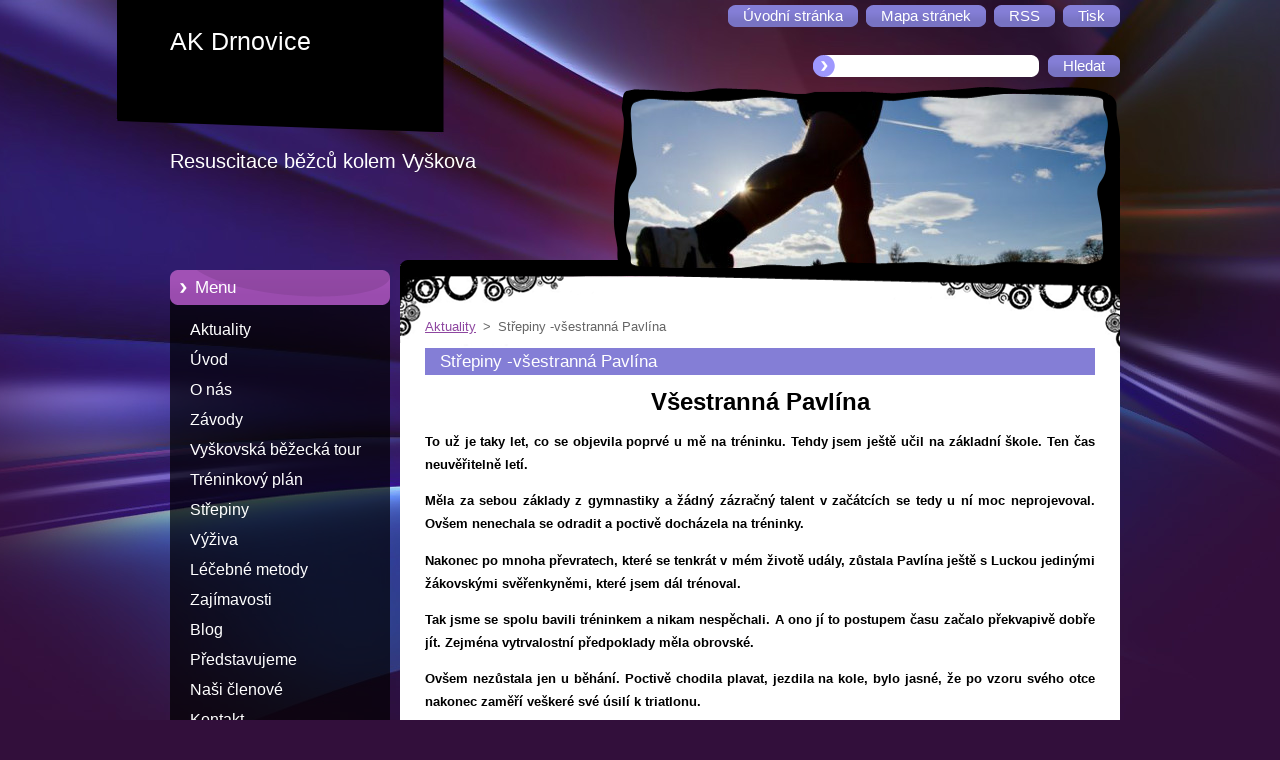

--- FILE ---
content_type: text/html; charset=UTF-8
request_url: https://www.akdrnovice.eu/products/strepiny-vsestranna-pavlina/
body_size: 9737
content:
<!--[if lte IE 9]><!DOCTYPE HTML PUBLIC "-//W3C//DTD HTML 4.01 Transitional//EN" "https://www.w3.org/TR/html4/loose.dtd"><![endif]-->
<!DOCTYPE html>
<!--[if IE]><html class="ie" lang="cs"><![endif]-->
<!--[if gt IE 9]><!--> 
<html lang="cs">
<!--<![endif]-->
  <head>
    <!--[if lt IE 8]><meta http-equiv="X-UA-Compatible" content="IE=EmulateIE7"><![endif]--><!--[if IE 8]><meta http-equiv="X-UA-Compatible" content="IE=EmulateIE8"><![endif]--><!--[if IE 9]><meta http-equiv="X-UA-Compatible" content="IE=EmulateIE9"><![endif]-->
    <base href="https://www.akdrnovice.eu/">
  <meta charset="utf-8">
  <meta name="description" content="">
  <meta name="keywords" content="">
  <meta name="generator" content="Webnode">
  <meta name="apple-mobile-web-app-capable" content="yes">
  <meta name="apple-mobile-web-app-status-bar-style" content="black">
  <meta name="format-detection" content="telephone=no">
    <link rel="icon" type="image/svg+xml" href="/favicon.svg" sizes="any">  <link rel="icon" type="image/svg+xml" href="/favicon16.svg" sizes="16x16">  <link rel="icon" href="/favicon.ico">  <link rel="stylesheet" href="https://www.akdrnovice.eu/wysiwyg/system.style.css">
<link rel="canonical" href="https://www.akdrnovice.eu/products/strepiny-vsestranna-pavlina/">
<script type="text/javascript">(function(i,s,o,g,r,a,m){i['GoogleAnalyticsObject']=r;i[r]=i[r]||function(){
			(i[r].q=i[r].q||[]).push(arguments)},i[r].l=1*new Date();a=s.createElement(o),
			m=s.getElementsByTagName(o)[0];a.async=1;a.src=g;m.parentNode.insertBefore(a,m)
			})(window,document,'script','//www.google-analytics.com/analytics.js','ga');ga('create', 'UA-797705-6', 'auto',{"name":"wnd_header"});ga('wnd_header.set', 'dimension1', 'W1');ga('wnd_header.set', 'anonymizeIp', true);ga('wnd_header.send', 'pageview');var pageTrackerAllTrackEvent=function(category,action,opt_label,opt_value){ga('send', 'event', category, action, opt_label, opt_value)};</script>
  <link rel="alternate" type="application/rss+xml" href="https://akdrnovice.eu/rss/all.xml" title="">
<!--[if lte IE 9]><style type="text/css">.cke_skin_webnode iframe {vertical-align: baseline !important;}</style><![endif]-->
    <title>Střepiny -všestranná Pavlína :: AK Drnovice</title>
    <meta name="robots" content="index, follow">
    <meta name="googlebot" content="index, follow">   
    <link href="https://d11bh4d8fhuq47.cloudfront.net/_system/skins/v9/50000963/css/style.css" rel="stylesheet" type="text/css" media="screen,projection,handheld,tv">
    <link href="https://d11bh4d8fhuq47.cloudfront.net/_system/skins/v9/50000963/css/print.css" rel="stylesheet" type="text/css" media="print">
    <script type="text/javascript" src="https://d11bh4d8fhuq47.cloudfront.net/_system/skins/v9/50000963/js/functions.js">
    </script> 
  
				<script type="text/javascript">
				/* <![CDATA[ */
					
					if (typeof(RS_CFG) == 'undefined') RS_CFG = new Array();
					RS_CFG['staticServers'] = new Array('https://d11bh4d8fhuq47.cloudfront.net/');
					RS_CFG['skinServers'] = new Array('https://d11bh4d8fhuq47.cloudfront.net/');
					RS_CFG['filesPath'] = 'https://www.akdrnovice.eu/_files/';
					RS_CFG['filesAWSS3Path'] = 'https://96c34d7c2f.clvaw-cdnwnd.com/c2dccae7ca47fed9919289aa82b0078a/';
					RS_CFG['lbClose'] = 'Zavřít';
					RS_CFG['skin'] = 'default';
					if (!RS_CFG['labels']) RS_CFG['labels'] = new Array();
					RS_CFG['systemName'] = 'Webnode';
						
					RS_CFG['responsiveLayout'] = 0;
					RS_CFG['mobileDevice'] = 0;
					RS_CFG['labels']['copyPasteSource'] = 'Více zde:';
					
				/* ]]> */
				</script><script type="text/javascript" src="https://d11bh4d8fhuq47.cloudfront.net/_system/client/js/compressed/frontend.package.1-3-108.js?ph=96c34d7c2f"></script><style type="text/css"></style></head>  
  <body>  
    <div id="body_bg">      
      <div id="site">      
        <div id="site_top">       
          <div id="nonFooter">
          
          
  <!-- HEADER_LINK -->             
  <div id="header_link">         
  
                   <div class="lang">               
                     <div id="languageSelect"></div>			            
                   </div>
  
      <!-- LINK -->
      <ul class="link">                             
      <li class="homepage"><a href="home/" 
      title="Přejít na úvodní stránku.">
      <span class="span-left"></span>
      <span>
      Úvodní stránka      </span>
      <span class="span-right"></span>      
      </a></li>   
      
      <li class="sitemap"><a href="/sitemap/" 
      title="Přejít na mapu stránek.">
      <span class="span-left"></span>
      <span>
      Mapa stránek      </span>
      <span class="span-right"></span>      
      </a></li> 
      
      <li class="rss"><a href="/rss/" 
      title="RSS kanály">
      <span class="span-left"></span>
      <span>
      RSS      </span>
      <span class="span-right"></span>      
      </a></li> 
      
      <li class="print"><a href="#" onclick="window.print(); return false;" 
      title="Vytisknout stránku">
      <span class="span-left"></span>
      <span>
      Tisk      </span>
      <span class="span-right"></span>      
      </a></li> 
      </ul>
      <!-- / LINK -->
  </div>
  <!-- / HEADER_LINK -->     

          
      <!-- LOGOZONE -->  
      <div id="logozone">               
        <div id="logo"><a href="home/" title="Přejít na úvodní stránku."><span id="rbcSystemIdentifierLogo">AK Drnovice</span></a></div>     
      </div>   
      <!-- / LOGOZONE -->
      
      
      
      <!-- SEARCH -->
      <div class="search_top">
        


		<form action="/search/" method="get" id="fulltextSearch">
		    <span class="search-bg">
		    <label for="fulltextSearchText" class="hidden">Vyhledávání</label>		    
      	<input type="text" id="fulltextSearchText" name="text">
      	</span>
        <span class="span-left"></span>
      	<span>
        <input class="submit" type="submit" value="Hledat">
        </span>
        <span class="span-right"></span>
		</form>

		 
      </div>
      <!-- / SEARCH -->  
      
            
          
      <!-- HEADER -->          
      <div id="header">  
        <div id="header_box">
         <p id="moto"><span id="rbcCompanySlogan" class="rbcNoStyleSpan">Resuscitace běžců kolem Vyškova </span></p>
          <div class="illustration">
                <div class="img">       
                <img src="https://96c34d7c2f.clvaw-cdnwnd.com/c2dccae7ca47fed9919289aa82b0078a/200000046-ed21dee1b8/50000000.jpg?ph=96c34d7c2f" width="485" height="174" alt="">                </div><!-- /img -->      
                      <span class="masque"><!-- masque --></span>
          </div><!-- /illustration -->
        </div><!-- /header_box -->  
      </div><!-- /header -->            
      <!-- /HEADER -->
               
             
<!-- MAIN -->
<div id="main"> 
                                         
      <!-- SIDEBAR -->
      <div id="sidebar">              
        <div id="sidebar_content"> 

          


		  <div class="box_title_menu"><h2>Menu</h2></div>

		<ul class="menu">
	<li class="first"> 
      <a href="/home/">
      Aktuality      
  </a>
  </li>
	<li> 
      <a href="/uvod/">
      Úvod      
  </a>
  </li>
	<li> 
      <a href="/o-nas/">
      O nás      
  </a>
  </li>
	<li> 
      <a href="/zavody/">
      Závody      
  </a>
  </li>
	<li> 
      <a href="/vyskovska-bezecka-tour/">
      Vyškovská běžecká tour      
  </a>
  </li>
	<li> 
      <a href="/treninkovy-plan/">
      Tréninkový plán      
  </a>
  </li>
	<li> 
      <a href="/strepiny-z-bezeckeho-zivota/">
      Střepiny       
  </a>
  </li>
	<li> 
      <a href="/vyziva/">
      Výživa      
  </a>
  </li>
	<li> 
      <a href="/lecebne-metody/">
      Léčebné metody      
  </a>
  </li>
	<li> 
      <a href="/zajimavosti/">
      Zajímavosti      
  </a>
  </li>
	<li> 
      <a href="/blog/">
      Blog      
  </a>
  </li>
	<li> 
      <a href="/predstavujeme/">
      Představujeme      
  </a>
  </li>
	<li> 
      <a href="/nasi-clenove/">
      Naši členové      
  </a>
  </li>
	<li class="last"> 
      <a href="/kontakt/">
      Kontakt      
  </a>
  </li>
</ul>


					 
                  
          

      <div class="box">
        <div class="box_title"><h2>Kontakt</h2></div>
        <div class="box_content">
          
		

      <p class="company_name"><strong>AK Drnovice</strong></p>
      
      
      <p class="address">Správce stránek<br />
</p>

	            
      
      
      <p class="phone">Steiner Tomáš<br />
<br />
</p>

	
      
	
	    <p class="email"><a href="&#109;&#97;&#105;&#108;&#116;&#111;:&#97;&#107;&#100;&#114;&#110;&#111;&#118;&#105;&#99;&#101;&#64;&#115;&#101;&#122;&#110;&#97;&#109;&#46;&#99;&#122;"><span id="rbcContactEmail">&#97;&#107;&#100;&#114;&#110;&#111;&#118;&#105;&#99;&#101;&#64;&#115;&#101;&#122;&#110;&#97;&#109;&#46;&#99;&#122;</span></a></p>

	           

		
                      
        </div>
      </div> 

					          
          
          
								
			<div class="box">
        <div class="box_content">

		<p style="text-align: center;"><a href="http://www.vyroba-dresu.cz/" target="_blank"><img alt="" height="101" src="https://96c34d7c2f.cbaul-cdnwnd.com/c2dccae7ca47fed9919289aa82b0078a/200007231-59fe15af7b/dresy.png" style="margin: 0px;" width="195"></a></p>

                       
        </div>
      </div>
      
      <div class="cleaner"><!-- / --></div>

		
								
			<div class="box">
        <div class="box_content">

		<p style="text-align: center;"><a href="http://www.sportcentral.cz/" style="text-align: center;" target="_blank"><img alt="" src="https://96c34d7c2f.cbaul-cdnwnd.com/c2dccae7ca47fed9919289aa82b0078a/200018376-9a6c09b66a/SportCentral-logo-rbw.png" style="width: 190px; height: 80px;"></a></p>

                       
        </div>
      </div>
      
      <div class="cleaner"><!-- / --></div>

		
								
			<div class="box">
        <div class="box_content">

		<p style="text-align: center;"><a href="http://nejenkoreni.cz/"><span style="display: none;">&nbsp;</span><img alt="" src="https://96c34d7c2f.cbaul-cdnwnd.com/c2dccae7ca47fed9919289aa82b0078a/200022148-c19ddc2979/Lgo bílé pozadí.jpg" style="width: 182px; height: 56px;"><span style="display: none;">&nbsp;</span></a></p>
<p style="text-align: center;"><span style="color:#ffffe0;"><span style="display: none;">&nbsp;<img alt="" height="197" src="https://96c34d7c2f.cbaul-cdnwnd.com/c2dccae7ca47fed9919289aa82b0078a/200001513-a7439a83bc/Bez názvuv.jpg" width="534"></span></span></p>

                       
        </div>
      </div>
      
      <div class="cleaner"><!-- / --></div>

		        
            
    
        </div>            
      </div>
      <!-- /SIDEBAR -->
            
              
              
                            
     <div id="mainContent_top">                   
       <div id="mainContent">

          <!-- NAVIGATOR -->
          <div id="pageNavigator" class="rbcContentBlock">        <div class="navigator">                       <a class="navFirstPage" href="/home/">Aktuality</a>      <span><span> &gt; </span></span>          <span id="navCurrentPage">Střepiny -všestranná Pavlína</span>               </div>              <div class="cleaner"><!-- / --></div>        </div>          <!-- /NAVIGATOR -->       
              
          <!-- CONTENT -->
          <div id="content">
                
                  
				

		
	
			<div class="box">
        <div class="box_title"><h1>Střepiny -všestranná Pavlína</h1></div>
        <div class="box_content">

          <div class="productDetail">
                  
            
                  
            <div class="cleaner"><!-- / --></div>
                 
            <div class="text"><p style="text-align: center;"><span style="font-size:24px;"><span style="color:#000000;"><strong>Všestranná Pavlína</strong></span></span></p>
<p><span style="color:#000000;"><strong>To už je taky let, co se objevila poprvé u mě na tréninku. Tehdy jsem ještě učil na základní škole. Ten čas neuvěřitelně letí.</strong></span></p>
<p><span style="color:#000000;"><strong>Měla za sebou základy z&nbsp;gymnastiky a žádný zázračný talent v začátcích se tedy u ní moc neprojevoval. Ovšem nenechala se odradit a poctivě docházela na tréninky. </strong></span></p>
<p><span style="color:#000000;"><strong>Nakonec po mnoha převratech, které se tenkrát v&nbsp;mém životě udály, zůstala Pavlína ještě s&nbsp;Luckou jedinými žákovskými svěřenkyněmi, které jsem dál trénoval. </strong></span></p>
<p><span style="color:#000000;"><strong>Tak jsme se spolu bavili tréninkem a nikam nespěchali. A ono jí to postupem času začalo překvapivě dobře jít. Zejména vytrvalostní předpoklady měla obrovské.</strong></span></p>
<p><span style="color:#000000;"><strong>Ovšem nezůstala jen u běhání. Poctivě chodila plavat, jezdila na kole, bylo jasné, že po vzoru svého otce nakonec zaměří veškeré své úsilí k&nbsp;triatlonu.</strong></span></p>
<p><span style="color:#000000;"><strong>„Půjdu na sportovní gymnázium do Brna,“ oznámila mi v&nbsp;posledním roce základní školní docházky. „Budou tam už i triatlonisté a chtěla bych to zkusit.“ </strong></span></p>
<p><span style="color:#000000;"><strong>„Samozřejmě,“ povzbudil jsem ji v&nbsp;jejím rozhodování. „Je to tvoje věc a určitě ti to tam půjde dobře. V&nbsp;našich podmínkách při studiu na normální škole by triatlon na špičkové úrovni nepřipadal v&nbsp;úvahu.“</strong></span></p>
<p><span style="color:#000000;"><strong>A bylo rozhodnuté.</strong></span></p>
<p><span style="color:#000000;"><strong>Po prázdninách se tam tedy vrhla do přípravy. Protože jsem byl i s&nbsp;jejími rodiči pořád v&nbsp;kontaktu a o jejím tréninku ve škole často diskutovali, byl jsem hned od začátku&nbsp;docela konsternován.</strong></span></p>
<p><span style="color:#000000;"><strong>Nevím, jestli triatlonoví trenéři nerozumí přípravě nebo byla prostě chyba jen v&nbsp;trenérském obsazení přímo na gymnáziu, ale co tam s&nbsp;adepty triatlonu prováděli, to mě přivádělo do šoku. Jen jsem to ovšem z&nbsp;povzdálí sledoval a občas v&nbsp;debatě s&nbsp;jejím otcem probíral. Nepochopím, jak je možné u začínajících mladých triatlonistů zvednout takovým způsobem objemy a ještě vést tréninky formou kolektivního závodu snad v&nbsp;každém dni.</strong></span></p>
<p><span style="color:#000000;"><strong>Pavlína podle toho také vypadala. Uštvaná, zničená, otrávená. Bez chuti a nálady do tréninku a jen její vůle a cílevědomost ji u sportu, který si vybrala, udržovaly.</strong></span></p>
<p><span style="color:#000000;"><strong>Po prvním roce už toho měla plné zuby a postupem času jsme proto průběžně spolu začali tréninky upravovat. Zejména ty běžecké pak v&nbsp;dalším roce už přecházely přímo pode mě. Byla to asi jediná rozumná cesta. </strong></span></p>
<p><span style="color:#000000;"><strong>A začínali jsme jinak. Postupně srovnali zátěž, aby byla efektivní a tělo aspoň nějak stačilo regenerovat. K&nbsp;tomu ovšem naštěstí Pavlína dostala rozum a pochopila, že to tak dál nejde. Sama si vybírala, co odtrénuje v&nbsp;kolektivu a snažila se co nejvíc zátěže absolvovat sama. A začalo jí to jít hned všechno o moc líp.</strong></span></p>
<p><span style="color:#000000;"><strong>Díky všestrannému objemu se Pavlíně rozvíjela daleko lépe i běžecká vytrvalost a začala se průběžně prosazovat také na různých atletických závodech.</strong></span></p>
<p><span style="color:#000000;"><strong>A pořád šla nahoru.</strong></span></p>
<p><span style="color:#000000;"><strong>Předposlední rok přípravy na gymnáziu jsem už v&nbsp;podstatě řídil tak trochu já. Tedy připravoval jsem běžecké tréninkové plány a do nich si pak Pavlína vkládala kolo a plavání tak, aby to mělo smysl.&nbsp; A najednou to šlo. Sice asi měla problémy s&nbsp;trenéry, ale to už po zkušenostech v&nbsp;triatlonu a dění kolem něho naučila hodit za hlavu.</strong></span></p>
<p><span style="color:#000000;"><strong>Občas s&nbsp;námi vyjela i na nějaké závody do vrchu a já viděl, jak jí to i díky tomu, že byla také dobrá na kole, šlo.</strong></span></p>
<p><span style="color:#000000;"><strong>„Příští rok je kvalifikace na ME do vrchu na Lysé hoře a na MS pak u Nového Města na Moravě, co kdybys to zkusila. Upravíme na to trochu přípravu.“ řekl jsem jí po jednom z&nbsp;těch povedených závodů.</strong></span></p>
<p><span style="color:#000000;"><strong>„Možná by to šlo. Uvidím, jak to bude vycházet v&nbsp;termínech dohromady s&nbsp;triatlonovou sezónou,“ zamyslela se tenkrát, ale vrtalo jí to v&nbsp;hlavě, protože se pak ozvala, že to zkusí.</strong></span></p>
<p><span style="color:#000000;"><strong>Vcelku se podařilo i něco dotrénovat podle mých představ v&nbsp;běžecké přípravě a Pavlínina forma šla výborně nahoru. Sice se jí občas něco nepovedlo, to spíš díky nesmyslům, které musela plnit kvůli reprezentaci v&nbsp;triatlonu, ale zaběhnuté osobní rekordy na extralize družstev v&nbsp;atletice dávaly tušit, že jsme na správné cestě.</strong></span></p>
<p><span style="color:#000000;"><strong>Tak jsme vyrazili na Lysou horu. </strong></span></p>
<p><span style="color:#000000;"><strong>Déšť, mlha, hnus, psa by do toho nevyhnal a k&nbsp;tomu nesmírně náročná trať, protože juniorky běžely jen tu závěrečnou zkrácenou pasáž pod vrcholem. </strong></span></p>
<p><span style="color:#000000;"><strong>„Mně to nevadí,“ hlásila na startu, „čím hůř, tím lépe mi to půjde.“</strong></span></p>
<p><span style="color:#000000;"><strong>A měla pravdu. Když se před cílem vynořila z&nbsp;mlhy na třetím místě, bylo jasné, že se nominovala na mistrovství Evropy do vrchu, které se běželo na Madeiře.</strong></span></p>
<p><span style="color:#000000;"><strong>Povedlo se nám dobře vyladit formu, poněvadž to vzápětí potvrdila také na nominačním závodě v&nbsp;triatlonu, kde se též probojovala do Ženevy na mistrovství Evropy.</strong></span></p>
<p><span style="color:#000000;"><strong>A měla to pěkně našlapané. Ale po pořádku.</strong></span></p>
<p><span style="color:#000000;"><strong>S&nbsp;atletickou reprezentací odletěla v&nbsp;pohodě a klidu na Madeiru a parádní atmosféru ve skvělé partě tam potvrdila i Pavlína výborným výkonem. Družstvo juniorek, jehož byla členem, vybojovalo stříbrné medaile. Fantastický úspěch v&nbsp;disciplíně, kde by se to ani nedalo čekat.&nbsp; Navíc jí to tam náramně běželo a byla z&nbsp;toho všeho dění kolem reprezentace ohromně nadšená.</strong></span></p>
<p><span style="color:#000000;"><strong>„To je obrovský rozdíl proti triatlonu. Běžci jsou úplně jiná parta a na nikoho se nijak netlačí. Mám ze závodu i z&nbsp;celého pobytu úžasné zážitky,“ napsala mi do emailu.</strong></span></p>
<p><span style="color:#000000;"><strong>Víc se komunikovat nedalo, protože jakmile přiletěla, převezla ji její maminka do Plzně a hned odtud odjeli s&nbsp;triatlonovou reprezentací do Ženevy.</strong></span></p>
<p><span style="color:#000000;"><strong>A odtud už pak přicházely úplně jiné zprávy.</strong></span></p>
<p><span style="color:#000000;"><strong>Tam se v&nbsp;atmosféře napětí a chybných kroků v&nbsp;posledním týdnu před startem se prostě všechno sesypalo. Formu neprodala, závody se moc nepovedl, ale je potřeba říct, že všem. Až na nepatrnou výjimku v&nbsp;dospělých ženách. Vedení triatlonu je tam asi totálně psychicky odrovnalo. </strong></span></p>
<p><span style="color:#000000;"><strong>„Jsem z&nbsp;toho pořádně otrávená,“ řekla mi po návratu, „nic mi tam nešlo.“</strong></span></p>
<p><span style="color:#000000;"><strong>Ovšem vzápětí potvrdila formu na triatlonových vrcholech doma, takže chyby byla asi opravdu jinde.</strong></span></p>
<p><span style="color:#000000;"><strong>Všestranná příprava se u ní začíná projevovat postupným zvedáním výkonnosti až do takové úrovně, o níž jsem v&nbsp;jejích běžeckých začátcích pochyboval. </strong></span></p>
<p><span style="color:#000000;"><strong>Což je ovšem dobře a doufám, že se nám bude dařit v&nbsp;tom i nadále pokračovat.</strong></span></p>
<p><span style="color:#000000;"><strong>Svým poctivým přístupem si Pavlína rozhodně zaslouží co možná nejlepší výsledky.</strong></span></p>
<p><span style="color:#000000;"><strong>Je vidět, že na to má.</strong></span></p>
<p><span style="color:#000000;"><strong>A hlavně, má všechno před sebou.</strong></span></p>
<p>&nbsp;</p>
<p>&nbsp;</p>
<p><span style="color:#000000;"><strong>Autor: Zdeněk Smutný</strong></span></p>
<p><span style="color:#000000;"><strong>27.10.2015</strong></span></p>
<p>&nbsp;</p>
<p>&nbsp;</p>
<p>&nbsp;</p>
<p>&nbsp;</p>
<p>&nbsp;</p>
<p>&nbsp;</p>
</div>
                
            <div class="cleaner"><!-- / --></div>
      
      			
      					 
      			<div class="cleaner"><!-- / --></div>
      					 
      			<div class="rbcBookmarks"><div id="rbcBookmarks200002206"></div></div>
		<script type="text/javascript">
			/* <![CDATA[ */
			Event.observe(window, 'load', function(){
				var bookmarks = '<div style=\"float:left;\"><div style=\"float:left;\"><iframe src=\"//www.facebook.com/plugins/like.php?href=https://www.akdrnovice.eu/products/strepiny-vsestranna-pavlina/&amp;send=false&amp;layout=button_count&amp;width=155&amp;show_faces=false&amp;action=like&amp;colorscheme=light&amp;font&amp;height=21&amp;appId=397846014145828&amp;locale=cs_CZ\" scrolling=\"no\" frameborder=\"0\" style=\"border:none; overflow:hidden; width:155px; height:21px; position:relative; top:1px;\" allowtransparency=\"true\"></iframe></div><div style=\"float:left;\"><a href=\"https://twitter.com/share\" class=\"twitter-share-button\" data-count=\"horizontal\" data-via=\"webnode\" data-lang=\"en\">Tweet</a></div><script type=\"text/javascript\">(function() {var po = document.createElement(\'script\'); po.type = \'text/javascript\'; po.async = true;po.src = \'//platform.twitter.com/widgets.js\';var s = document.getElementsByTagName(\'script\')[0]; s.parentNode.insertBefore(po, s);})();'+'<'+'/scr'+'ipt></div> <div class=\"addthis_toolbox addthis_default_style\" style=\"float:left;\"><a class=\"addthis_counter addthis_pill_style\"></a></div> <script type=\"text/javascript\">(function() {var po = document.createElement(\'script\'); po.type = \'text/javascript\'; po.async = true;po.src = \'https://s7.addthis.com/js/250/addthis_widget.js#pubid=webnode\';var s = document.getElementsByTagName(\'script\')[0]; s.parentNode.insertBefore(po, s);})();'+'<'+'/scr'+'ipt><div style=\"clear:both;\"></div>';
				$('rbcBookmarks200002206').innerHTML = bookmarks;
				bookmarks.evalScripts();
			});
			/* ]]> */
		</script>
		
      					 
      			<div class="cleaner"><!-- / --></div>
      					  
      			
                  
          </div>
                       
        </div>
      </div>

		
		
		  <div class="cleaner"><!-- / --></div>

		                
          </div>
          <!-- /CONTENT -->
                
       </div><!-- /mainContent -->
     </div><!-- /mainContent_top -->
                                   
</div>
<!-- /MAIN -->

    
 
    
        
</div><!-- /nonFooter -->
 
 
        <!-- FOOTER -->
        <div id="footer">
           <div id="footerRight">
                <p>
                  <span class="sitemap">
                  <a href="/sitemap/" 
                  title="Přejít na mapu stránek.">
                  Mapa stránek</a></span>
                  <span class="print">
                  <a href="#" onclick="window.print(); return false;" 
                  title="Vytisknout stránku">
                  Tisk</a></span>    
                  <span class="rss"><a href="/rss/" 
                  title="RSS kanály">
                  RSS</a></span>
                </p>
          </div>  
          <div id="footerLeft">
                  <p class="footerText"><span id="rbcFooterText" class="rbcNoStyleSpan">© 2013 Všechna práva vyhrazena.</span></p>
                  <p class="signature"><span class="rbcSignatureText">Vytvořeno službou <a href="https://www.webnode.cz?utm_source=brand&amp;utm_medium=footer&amp;utm_campaign=premium" rel="nofollow" >Webnode</a></span></p>
          </div>                
      </div>
      <!-- FOOTER --> 
              

          
  </div><!-- /site_top -->
 </div><!-- /site -->    
</div><!-- /body_bg -->
  
  
    <script type="text/javascript">
		/* <![CDATA[ */

			RubicusFrontendIns.addObserver
			({

				onContentChange: function ()
        {
          RubicusFrontendIns.faqInit('faq', 'answerBlock');
        },

				onStartSlideshow: function()
				{
					$('slideshowControl').innerHTML	= '<span>Pozastavit prezentaci<'+'/span>';
					$('slideshowControl').title			= 'Pozastavit automatické procházení obrázků';
					$('slideshowControl').onclick		= RubicusFrontendIns.stopSlideshow.bind(RubicusFrontendIns);
				},

				onStopSlideshow: function()
				{
					$('slideshowControl').innerHTML	= '<span>Spustit prezentaci<'+'/span>';
					$('slideshowControl').title			= 'Spustit automatické procházení obrázků';
					$('slideshowControl').onclick		= RubicusFrontendIns.startSlideshow.bind(RubicusFrontendIns);
				},

				onShowImage: function()
				{
					if (RubicusFrontendIns.isSlideshowMode())
					{
						$('slideshowControl').innerHTML	= '<span>Pozastavit prezentaci<'+'/span>';
						$('slideshowControl').title			= 'Pozastavit automatické procházení obrázků';
						$('slideshowControl').onclick		= RubicusFrontendIns.stopSlideshow.bind(RubicusFrontendIns);
					}
				}

			 });

			  RubicusFrontendIns.faqInit('faq', 'answerBlock');

			  RubicusFrontendIns.addFileToPreload('https://d11bh4d8fhuq47.cloudfront.net/_system/skins/v9/50000963/img/loading.gif');
;
			  
  		/* ]]> */
  	 </script>
  
  <div id="rbcFooterHtml"></div><script type="text/javascript">var keenTrackerCmsTrackEvent=function(id){if(typeof _jsTracker=="undefined" || !_jsTracker){return false;};try{var name=_keenEvents[id];var keenEvent={user:{u:_keenData.u,p:_keenData.p,lc:_keenData.lc,t:_keenData.t},action:{identifier:id,name:name,category:'cms',platform:'WND1',version:'2.1.157'},browser:{url:location.href,ua:navigator.userAgent,referer_url:document.referrer,resolution:screen.width+'x'+screen.height,ip:'18.119.142.67'}};_jsTracker.jsonpSubmit('PROD',keenEvent,function(err,res){});}catch(err){console.log(err)};};</script></body>
</html>
